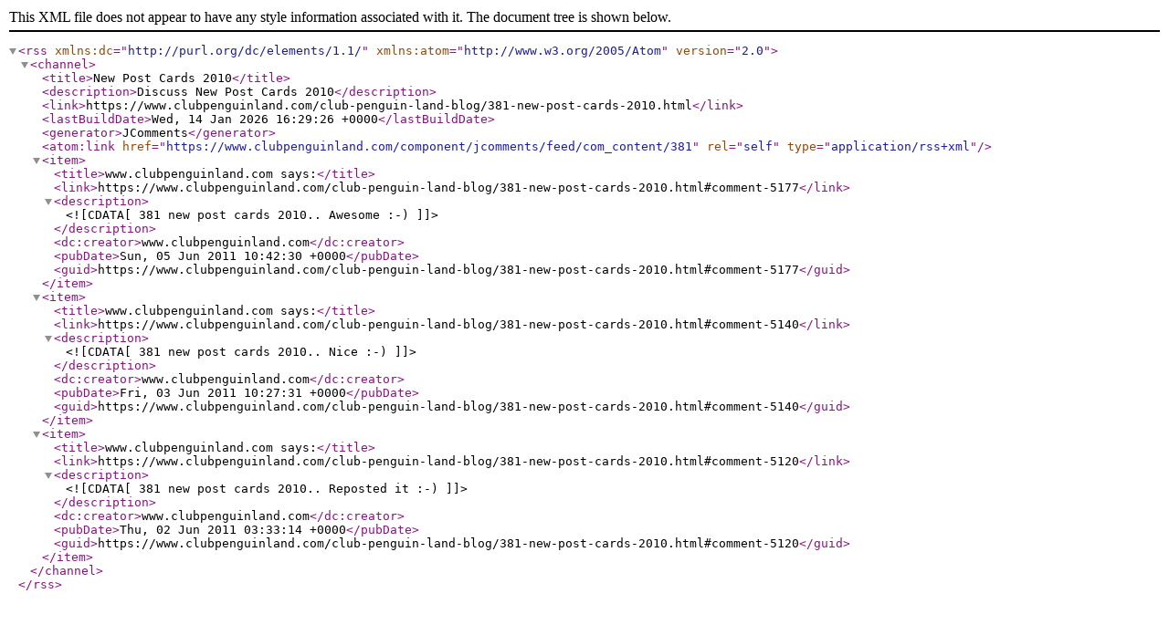

--- FILE ---
content_type: application/xml
request_url: https://www.clubpenguinland.com/component/jcomments/feed/com_content/381
body_size: 276
content:
<?xml version="1.0" encoding="utf-8"?>
<rss version="2.0" xmlns:dc="http://purl.org/dc/elements/1.1/" xmlns:atom="http://www.w3.org/2005/Atom">
	<channel>
		<title>New Post Cards 2010</title>
		<description>Discuss New Post Cards 2010</description>
		<link>https://www.clubpenguinland.com/club-penguin-land-blog/381-new-post-cards-2010.html</link>
		<lastBuildDate>Wed, 14 Jan 2026 16:29:26 +0000</lastBuildDate>
		<generator>JComments</generator>
		<atom:link href="https://www.clubpenguinland.com/component/jcomments/feed/com_content/381" rel="self" type="application/rss+xml" />
		<item>
			<title>www.clubpenguinland.com says:</title>
			<link>https://www.clubpenguinland.com/club-penguin-land-blog/381-new-post-cards-2010.html#comment-5177</link>
			<description><![CDATA[381 new post cards 2010.. Awesome :-)]]></description>
			<dc:creator>www.clubpenguinland.com</dc:creator>
			<pubDate>Sun, 05 Jun 2011 10:42:30 +0000</pubDate>
			<guid>https://www.clubpenguinland.com/club-penguin-land-blog/381-new-post-cards-2010.html#comment-5177</guid>
		</item>
		<item>
			<title>www.clubpenguinland.com says:</title>
			<link>https://www.clubpenguinland.com/club-penguin-land-blog/381-new-post-cards-2010.html#comment-5140</link>
			<description><![CDATA[381 new post cards 2010.. Nice :-)]]></description>
			<dc:creator>www.clubpenguinland.com</dc:creator>
			<pubDate>Fri, 03 Jun 2011 10:27:31 +0000</pubDate>
			<guid>https://www.clubpenguinland.com/club-penguin-land-blog/381-new-post-cards-2010.html#comment-5140</guid>
		</item>
		<item>
			<title>www.clubpenguinland.com says:</title>
			<link>https://www.clubpenguinland.com/club-penguin-land-blog/381-new-post-cards-2010.html#comment-5120</link>
			<description><![CDATA[381 new post cards 2010.. Reposted it :-)]]></description>
			<dc:creator>www.clubpenguinland.com</dc:creator>
			<pubDate>Thu, 02 Jun 2011 03:33:14 +0000</pubDate>
			<guid>https://www.clubpenguinland.com/club-penguin-land-blog/381-new-post-cards-2010.html#comment-5120</guid>
		</item>
	</channel>
</rss>
